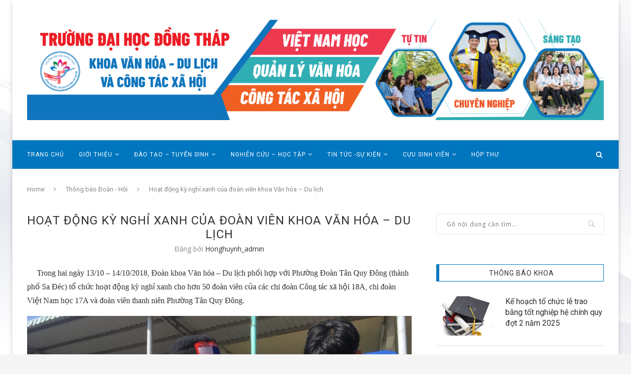

--- FILE ---
content_type: text/html; charset=UTF-8
request_url: https://vhdl.dthu.edu.vn/?p=1072
body_size: 16170
content:
<!DOCTYPE html>
<html lang="vi">
<head>
	<meta charset="UTF-8">
	<meta http-equiv="X-UA-Compatible" content="IE=edge">
	<meta name="viewport" content="width=device-width, initial-scale=1">
	<link rel="profile" href="http://gmpg.org/xfn/11" />
			<link rel="shortcut icon" href="http://vhdl.dthu.edu.vn/wp-content/uploads/2021/03/website-2.jpg" type="image/x-icon" />
		<link rel="apple-touch-icon" sizes="180x180" href="http://vhdl.dthu.edu.vn/wp-content/uploads/2021/03/website-2.jpg">
		<link rel="alternate" type="application/rss+xml" title="Khoa Văn hóa &#8211; Du lịch và Công tác Xã hội  | Đại học Đồng Tháp RSS Feed" href="https://vhdl.dthu.edu.vn/?feed=rss2" />
	<link rel="alternate" type="application/atom+xml" title="Khoa Văn hóa &#8211; Du lịch và Công tác Xã hội  | Đại học Đồng Tháp Atom Feed" href="https://vhdl.dthu.edu.vn/?feed=atom" />
	<link rel="pingback" href="https://vhdl.dthu.edu.vn/xmlrpc.php" />
	<!--[if lt IE 9]>
	<script src="https://vhdl.dthu.edu.vn/wp-content/themes/soledad/js/html5.js"></script>
	<![endif]-->
	<title>Hoạt động kỳ nghỉ xanh của đoàn viên khoa Văn hóa &#8211; Du lịch &#8211; Khoa Văn hóa &#8211; Du lịch và Công tác Xã hội  | Đại học Đồng Tháp</title>
<link rel='dns-prefetch' href='//fonts.googleapis.com' />
<link rel='dns-prefetch' href='//s.w.org' />
<link rel="alternate" type="application/rss+xml" title="Dòng thông tin Khoa Văn hóa - Du lịch và Công tác Xã hội  | Đại học Đồng Tháp &raquo;" href="https://vhdl.dthu.edu.vn/?feed=rss2" />
		<script type="text/javascript">
			window._wpemojiSettings = {"baseUrl":"https:\/\/s.w.org\/images\/core\/emoji\/11\/72x72\/","ext":".png","svgUrl":"https:\/\/s.w.org\/images\/core\/emoji\/11\/svg\/","svgExt":".svg","source":{"concatemoji":"https:\/\/vhdl.dthu.edu.vn\/wp-includes\/js\/wp-emoji-release.min.js?ver=4.9.28"}};
			!function(e,a,t){var n,r,o,i=a.createElement("canvas"),p=i.getContext&&i.getContext("2d");function s(e,t){var a=String.fromCharCode;p.clearRect(0,0,i.width,i.height),p.fillText(a.apply(this,e),0,0);e=i.toDataURL();return p.clearRect(0,0,i.width,i.height),p.fillText(a.apply(this,t),0,0),e===i.toDataURL()}function c(e){var t=a.createElement("script");t.src=e,t.defer=t.type="text/javascript",a.getElementsByTagName("head")[0].appendChild(t)}for(o=Array("flag","emoji"),t.supports={everything:!0,everythingExceptFlag:!0},r=0;r<o.length;r++)t.supports[o[r]]=function(e){if(!p||!p.fillText)return!1;switch(p.textBaseline="top",p.font="600 32px Arial",e){case"flag":return s([55356,56826,55356,56819],[55356,56826,8203,55356,56819])?!1:!s([55356,57332,56128,56423,56128,56418,56128,56421,56128,56430,56128,56423,56128,56447],[55356,57332,8203,56128,56423,8203,56128,56418,8203,56128,56421,8203,56128,56430,8203,56128,56423,8203,56128,56447]);case"emoji":return!s([55358,56760,9792,65039],[55358,56760,8203,9792,65039])}return!1}(o[r]),t.supports.everything=t.supports.everything&&t.supports[o[r]],"flag"!==o[r]&&(t.supports.everythingExceptFlag=t.supports.everythingExceptFlag&&t.supports[o[r]]);t.supports.everythingExceptFlag=t.supports.everythingExceptFlag&&!t.supports.flag,t.DOMReady=!1,t.readyCallback=function(){t.DOMReady=!0},t.supports.everything||(n=function(){t.readyCallback()},a.addEventListener?(a.addEventListener("DOMContentLoaded",n,!1),e.addEventListener("load",n,!1)):(e.attachEvent("onload",n),a.attachEvent("onreadystatechange",function(){"complete"===a.readyState&&t.readyCallback()})),(n=t.source||{}).concatemoji?c(n.concatemoji):n.wpemoji&&n.twemoji&&(c(n.twemoji),c(n.wpemoji)))}(window,document,window._wpemojiSettings);
		</script>
		<style type="text/css">
img.wp-smiley,
img.emoji {
	display: inline !important;
	border: none !important;
	box-shadow: none !important;
	height: 1em !important;
	width: 1em !important;
	margin: 0 .07em !important;
	vertical-align: -0.1em !important;
	background: none !important;
	padding: 0 !important;
}
</style>
<link rel='stylesheet' id='contact-form-7-css'  href='https://vhdl.dthu.edu.vn/wp-content/plugins/contact-form-7/includes/css/styles.css?ver=5.0.2' type='text/css' media='all' />
<link rel='stylesheet' id='rs-plugin-settings-css'  href='https://vhdl.dthu.edu.vn/wp-content/plugins/revslider/public/assets/css/settings.css?ver=5.4.6' type='text/css' media='all' />
<style id='rs-plugin-settings-inline-css' type='text/css'>
#rs-demo-id {}
</style>
<link rel='stylesheet' id='wpos-slick-style-css'  href='https://vhdl.dthu.edu.vn/wp-content/plugins/wp-responsive-recent-post-slider/assets/css/slick.css?ver=1.4.4' type='text/css' media='all' />
<link rel='stylesheet' id='wppsac-public-style-css'  href='https://vhdl.dthu.edu.vn/wp-content/plugins/wp-responsive-recent-post-slider/assets/css/recent-post-style.css?ver=1.4.4' type='text/css' media='all' />
<link rel='stylesheet' id='wpstatistics-css-css'  href='https://vhdl.dthu.edu.vn/wp-content/plugins/wp-statistics/assets/css/frontend.css?ver=12.3.6.4' type='text/css' media='all' />
<link rel='stylesheet' id='penci-fonts-css'  href='//fonts.googleapis.com/css?family=Raleway%3A300%2C300italic%2C400%2C400italic%2C500%2C500italic%2C700%2C700italic%2C800%2C800italic%7CPT+Serif%3A300%2C300italic%2C400%2C400italic%2C500%2C500italic%2C700%2C700italic%2C800%2C800italic%7CPlayfair+Display+SC%3A300%2C300italic%2C400%2C400italic%2C500%2C500italic%2C700%2C700italic%2C800%2C800italic%7CMontserrat%3A300%2C300italic%2C400%2C400italic%2C500%2C500italic%2C700%2C700italic%2C800%2C800italic%7CRoboto%3A300%2C300italic%2C400%2C400italic%2C500%2C500italic%2C700%2C700italic%2C800%2C800italic%7COpen+Sans%3A300%2C300italic%2C400%2C400italic%2C500%2C500italic%2C700%2C700italic%2C800%2C800italic%26subset%3Dcyrillic%2Ccyrillic-ext%2Cgreek%2Cgreek-ext%2Clatin-ext&#038;ver=1.0' type='text/css' media='all' />
<link rel='stylesheet' id='penci_style-css'  href='https://vhdl.dthu.edu.vn/wp-content/themes/soledad/style.css?ver=5.0' type='text/css' media='all' />
<script type='text/javascript' src='https://vhdl.dthu.edu.vn/wp-includes/js/jquery/jquery.js?ver=1.12.4'></script>
<script type='text/javascript' src='https://vhdl.dthu.edu.vn/wp-includes/js/jquery/jquery-migrate.min.js?ver=1.4.1'></script>
<script type='text/javascript' src='https://vhdl.dthu.edu.vn/wp-content/plugins/revslider/public/assets/js/jquery.themepunch.tools.min.js?ver=5.4.6'></script>
<script type='text/javascript' src='https://vhdl.dthu.edu.vn/wp-content/plugins/revslider/public/assets/js/jquery.themepunch.revolution.min.js?ver=5.4.6'></script>
<link rel='https://api.w.org/' href='https://vhdl.dthu.edu.vn/index.php?rest_route=/' />
<link rel="EditURI" type="application/rsd+xml" title="RSD" href="https://vhdl.dthu.edu.vn/xmlrpc.php?rsd" />
<link rel="wlwmanifest" type="application/wlwmanifest+xml" href="https://vhdl.dthu.edu.vn/wp-includes/wlwmanifest.xml" /> 
<link rel='prev' title='Thông báo 432/TB-ĐHĐT về việc thay đổi ngày họp sinh viên ngoại trú' href='https://vhdl.dthu.edu.vn/?p=1063' />
<link rel='next' title='GIỚI THIỆU VỀ NGÀNH HỌC TÔI YÊU' href='https://vhdl.dthu.edu.vn/?p=1118' />
<meta name="generator" content="WordPress 4.9.28" />
<link rel="canonical" href="https://vhdl.dthu.edu.vn/?p=1072" />
<link rel='shortlink' href='https://vhdl.dthu.edu.vn/?p=1072' />
<link rel="alternate" type="application/json+oembed" href="https://vhdl.dthu.edu.vn/index.php?rest_route=%2Foembed%2F1.0%2Fembed&#038;url=https%3A%2F%2Fvhdl.dthu.edu.vn%2F%3Fp%3D1072" />
<link rel="alternate" type="text/xml+oembed" href="https://vhdl.dthu.edu.vn/index.php?rest_route=%2Foembed%2F1.0%2Fembed&#038;url=https%3A%2F%2Fvhdl.dthu.edu.vn%2F%3Fp%3D1072&#038;format=xml" />

<link rel='stylesheet' id='337-css'  href='http://vhdl.dthu.edu.vn/wp-content/uploads/custom-css-js/337.css?v=5963' type='text/css' media='all' />
    <style type="text/css">
				h1, h2, h3, h4, h5, h6, h2.penci-heading-video, #navigation .menu li a, .penci-photo-2-effect figcaption h2, .headline-title, a.penci-topbar-post-title, #sidebar-nav .menu li a, .penci-slider .pencislider-container .pencislider-content .pencislider-title, .penci-slider
		.pencislider-container .pencislider-content .pencislider-button,
		.author-quote span, .penci-more-link a.more-link, .penci-post-share-box .dt-share, .post-share a .dt-share, .author-content h5, .post-pagination h5, .post-box-title, .penci-countdown .countdown-amount, .penci-countdown .countdown-period, .penci-pagination a, .penci-pagination .disable-url, ul.footer-socials li a span,
		.widget input[type="submit"], .widget button[type="submit"], .penci-sidebar-content .widget-title, #respond h3.comment-reply-title span, .widget-social.show-text a span, .footer-widget-wrapper .widget .widget-title,
		.container.penci-breadcrumb span, .container.penci-breadcrumb span a, .error-404 .go-back-home a, .post-entry .penci-portfolio-filter ul li a, .penci-portfolio-filter ul li a, .portfolio-overlay-content .portfolio-short .portfolio-title a, .home-featured-cat-content .magcat-detail h3 a, .post-entry blockquote cite,
		.post-entry blockquote .author, .tags-share-box.hide-tags.page-share .share-title, .widget ul.side-newsfeed li .side-item .side-item-text h4 a, .thecomment .comment-text span.author, .thecomment .comment-text span.author a, .post-comments span.reply a, #respond h3, #respond label, .wpcf7 label, #respond #submit, .wpcf7 input[type="submit"], .widget_wysija input[type="submit"], .archive-box span,
		.archive-box h1, .gallery .gallery-caption, .contact-form input[type=submit], ul.penci-topbar-menu > li a, div.penci-topbar-menu > ul > li a, .featured-style-29 .penci-featured-slider-button a, .pencislider-container .pencislider-content .pencislider-title, .pencislider-container
		.pencislider-content .pencislider-button, ul.homepage-featured-boxes .penci-fea-in.boxes-style-3 h4 span span, .pencislider-container .pencislider-content .pencislider-button, .woocommerce div.product .woocommerce-tabs .panel #respond .comment-reply-title, .penci-recipe-index-wrap .penci-index-more-link a { font-family: 'Roboto', sans-serif; font-weight: normal; }
		.featured-style-29 .penci-featured-slider-button a, #bbpress-forums #bbp-search-form .button{ font-weight: bold; }
						body, textarea, #respond textarea, .widget input[type="text"], .widget input[type="email"], .widget input[type="date"], .widget input[type="number"], .wpcf7 textarea, .mc4wp-form input, #respond input, .wpcf7 input, #searchform input.search-input, ul.homepage-featured-boxes .penci-fea-in
		h4, .widget.widget_categories ul li span.category-item-count, .about-widget .about-me-heading, .widget ul.side-newsfeed li .side-item .side-item-text .side-item-meta { font-family: 'Open Sans', sans-serif; }
		p { line-height: 1.8; }
																						body.penci-body-boxed { background-color:#f5f5f5; }
						body.penci-body-boxed { background-image: url(https://vhdl.dthu.edu.vn/wp-content/uploads/2018/11/abstract-white-background-4.jpg); }
								body.penci-body-boxed { background-attachment:fixed; }
						body.penci-body-boxed { background-size:cover; }
																		
																																														#navigation, .show-search { background: #0076bf; }
												#navigation .menu li a { color:  #ffffff; }
						#navigation .menu li a:hover, #navigation .menu li.current-menu-item > a, #navigation .menu > li.current_page_item > a, #navigation .menu li:hover > a, #navigation .menu > li.current-menu-ancestor > a, #navigation .menu > li.current-menu-item > a { color:  #eeee22; }
		#navigation ul.menu > li > a:before, #navigation .menu > ul > li > a:before { background: #eeee22; }
																																												#navigation .menu .sub-menu li a { color:  #313131; }
						#navigation .menu .sub-menu li a:hover, #navigation .menu .sub-menu li.current-menu-item > a, #navigation .sub-menu li:hover > a { color:  #6eb48c; }
		#navigation ul.menu ul a:before, #navigation .menu ul ul a:before { background-color: #6eb48c;   -webkit-box-shadow: 5px -2px 0 #6eb48c;  -moz-box-shadow: 5px -2px 0 #6eb48c;  -ms-box-shadow: 5px -2px 0 #6eb48c;  box-shadow: 5px -2px 0 #6eb48c; }
								#top-search > a, #navigation .button-menu-mobile { color: #ffffff; }
		.show-search #searchform input.search-input::-webkit-input-placeholder{ color: #ffffff; }
		.show-search #searchform input.search-input:-moz-placeholder { color: #ffffff; opacity: 1;}
		.show-search #searchform input.search-input::-moz-placeholder {color: #ffffff; opacity: 1; }
		.show-search #searchform input.search-input:-ms-input-placeholder { color: #ffffff; }
		.show-search #searchform input.search-input{ color: #ffffff; }
						.show-search a.close-search { color: #ffffff; }
																		.penci-header-signup-form { padding-top: px; }
		.penci-header-signup-form { padding-bottom: px; }
																																												.penci-slide-overlay .overlay-link { opacity: ; }
		.penci-item-mag:hover .penci-slide-overlay .overlay-link { opacity: ; }
		.penci-featured-content .featured-slider-overlay { opacity: ; }
																.featured-style-29 .featured-slider-overlay { opacity: ; }
																																						.penci-grid li .item h2 a, .penci-masonry .item-masonry h2 a, .grid-mixed .mixed-detail h2 a, .overlay-header-box .overlay-title a { text-transform: none; }
																						.penci-grid li.typography-style .overlay-typography { opacity: ; }
		.penci-grid li.typography-style:hover .overlay-typography { opacity: ; }
																																						.penci-sidebar-content .penci-border-arrow .inner-arrow, .penci-sidebar-content.style-4 .penci-border-arrow .inner-arrow:before, .penci-sidebar-content.style-4 .penci-border-arrow .inner-arrow:after, .penci-sidebar-content.style-5 .penci-border-arrow, .penci-sidebar-content.style-7
		.penci-border-arrow, .penci-sidebar-content.style-9 .penci-border-arrow { border-color: #0076bf; }
		.penci-sidebar-content .penci-border-arrow:before { border-top-color: #0076bf; }
																				#widget-area { padding: px 0; }
						ul.footer-socials li a span { text-transform: none; letter-spacing: 0; }
																																				.footer-widget-wrapper, .footer-widget-wrapper .widget.widget_categories ul li, .footer-widget-wrapper .widget.widget_archive ul li,  .footer-widget-wrapper .widget input[type="text"], .footer-widget-wrapper .widget input[type="email"], .footer-widget-wrapper .widget input[type="date"], .footer-widget-wrapper .widget input[type="number"], .footer-widget-wrapper .widget input[type="search"] { color: #2f2d33; }
																																																																																								ul.homepage-featured-boxes .penci-fea-in h4 span span { color: #313131; }
																				.penci-border-arrow.penci-homepage-title .inner-arrow, .penci-homepage-title.style-4 .inner-arrow:before, .penci-homepage-title.style-4 .inner-arrow:after, .penci-homepage-title.style-7, .penci-homepage-title.style-9 { border-color: #147abc; }
		.penci-border-arrow.penci-homepage-title:before { border-top-color: #147abc; }
		.penci-homepage-title.style-5, .penci-homepage-title.style-7{ border-color: #147abc; }
																								.home-featured-cat-content .mag-photo .mag-overlay-photo { opacity: ; }
		.home-featured-cat-content .mag-photo:hover .mag-overlay-photo { opacity: ; }
																										.inner-item-portfolio:hover .penci-portfolio-thumbnail a:after { opacity: ; }
										    </style>
    <meta name="generator" content="Powered by WPBakery Page Builder - drag and drop page builder for WordPress."/>
<!--[if lte IE 9]><link rel="stylesheet" type="text/css" href="https://vhdl.dthu.edu.vn/wp-content/plugins/js_composer/assets/css/vc_lte_ie9.min.css" media="screen"><![endif]--><meta name="generator" content="Powered by Slider Revolution 5.4.6 - responsive, Mobile-Friendly Slider Plugin for WordPress with comfortable drag and drop interface." />
<script type="text/javascript">function setREVStartSize(e){
				try{ var i=jQuery(window).width(),t=9999,r=0,n=0,l=0,f=0,s=0,h=0;					
					if(e.responsiveLevels&&(jQuery.each(e.responsiveLevels,function(e,f){f>i&&(t=r=f,l=e),i>f&&f>r&&(r=f,n=e)}),t>r&&(l=n)),f=e.gridheight[l]||e.gridheight[0]||e.gridheight,s=e.gridwidth[l]||e.gridwidth[0]||e.gridwidth,h=i/s,h=h>1?1:h,f=Math.round(h*f),"fullscreen"==e.sliderLayout){var u=(e.c.width(),jQuery(window).height());if(void 0!=e.fullScreenOffsetContainer){var c=e.fullScreenOffsetContainer.split(",");if (c) jQuery.each(c,function(e,i){u=jQuery(i).length>0?u-jQuery(i).outerHeight(!0):u}),e.fullScreenOffset.split("%").length>1&&void 0!=e.fullScreenOffset&&e.fullScreenOffset.length>0?u-=jQuery(window).height()*parseInt(e.fullScreenOffset,0)/100:void 0!=e.fullScreenOffset&&e.fullScreenOffset.length>0&&(u-=parseInt(e.fullScreenOffset,0))}f=u}else void 0!=e.minHeight&&f<e.minHeight&&(f=e.minHeight);e.c.closest(".rev_slider_wrapper").css({height:f})					
				}catch(d){console.log("Failure at Presize of Slider:"+d)}
			};</script>
<noscript><style type="text/css"> .wpb_animate_when_almost_visible { opacity: 1; }</style></noscript></head>

<body class="post-template-default single single-post postid-1072 single-format-standard penci-body-boxed wpb-js-composer js-comp-ver-5.3 vc_responsive">
<a id="close-sidebar-nav" class="header-3"><i class="fa fa-close"></i></a>

<nav id="sidebar-nav" class="header-3">

			<div id="sidebar-nav-logo">
							<a href="https://vhdl.dthu.edu.vn/"><img class="penci-lazy" src="https://vhdl.dthu.edu.vn/wp-content/themes/soledad/images/penci-holder.png" data-src="http://vhdl.dthu.edu.vn/wp-content/uploads/2023/07/974cd0c18ca45ffa06b5.jpg" alt="Khoa Văn hóa &#8211; Du lịch và Công tác Xã hội  | Đại học Đồng Tháp" /></a>
					</div>
	
	
	<ul id="menu-chinh-quy" class="menu"><li id="menu-item-853" class="menu-item menu-item-type-post_type menu-item-object-page menu-item-home menu-item-853"><a href="https://vhdl.dthu.edu.vn/">Trang chủ</a></li>
<li id="menu-item-168" class="menu-item menu-item-type-taxonomy menu-item-object-category menu-item-has-children menu-item-168"><a href="https://vhdl.dthu.edu.vn/?cat=2">Giới thiệu</a>
<ul class="sub-menu">
	<li id="menu-item-169" class="menu-item menu-item-type-post_type menu-item-object-post menu-item-169"><a href="https://vhdl.dthu.edu.vn/?p=10">Sứ mệnh – tầm nhìn</a></li>
	<li id="menu-item-170" class="menu-item menu-item-type-post_type menu-item-object-post menu-item-170"><a href="https://vhdl.dthu.edu.vn/?p=13">Giới thiệu chung</a></li>
	<li id="menu-item-171" class="menu-item menu-item-type-post_type menu-item-object-post menu-item-171"><a href="https://vhdl.dthu.edu.vn/?p=17">Chi bộ</a></li>
	<li id="menu-item-172" class="menu-item menu-item-type-custom menu-item-object-custom menu-item-has-children menu-item-172"><a href="#">Nhân sự</a>
	<ul class="sub-menu">
		<li id="menu-item-173" class="menu-item menu-item-type-post_type menu-item-object-post menu-item-173"><a href="https://vhdl.dthu.edu.vn/?p=22">Hội đồng khoa</a></li>
		<li id="menu-item-249" class="menu-item menu-item-type-post_type menu-item-object-post menu-item-249"><a href="https://vhdl.dthu.edu.vn/?p=24">NHÂN SỰ CƠ HỮU</a></li>
		<li id="menu-item-175" class="menu-item menu-item-type-post_type menu-item-object-post menu-item-175"><a href="https://vhdl.dthu.edu.vn/?p=85">Giảng viên thỉnh giảng</a></li>
	</ul>
</li>
	<li id="menu-item-404" class="menu-item menu-item-type-post_type menu-item-object-post menu-item-404"><a href="https://vhdl.dthu.edu.vn/?p=390">Bộ môn</a></li>
	<li id="menu-item-181" class="menu-item menu-item-type-taxonomy menu-item-object-category menu-item-has-children menu-item-181"><a href="https://vhdl.dthu.edu.vn/?cat=11">Đoàn thể</a>
	<ul class="sub-menu">
		<li id="menu-item-183" class="menu-item menu-item-type-post_type menu-item-object-post menu-item-183"><a href="https://vhdl.dthu.edu.vn/?p=89">Tổ Công Đoàn</a></li>
		<li id="menu-item-182" class="menu-item menu-item-type-post_type menu-item-object-post menu-item-182"><a href="https://vhdl.dthu.edu.vn/?p=91">Liên chi Đoàn và Hội sinh viên</a></li>
	</ul>
</li>
	<li id="menu-item-184" class="menu-item menu-item-type-post_type menu-item-object-post menu-item-184"><a href="https://vhdl.dthu.edu.vn/?p=93">Sơ đồ tổ chức</a></li>
</ul>
</li>
<li id="menu-item-185" class="menu-item menu-item-type-taxonomy menu-item-object-category menu-item-has-children menu-item-185"><a href="https://vhdl.dthu.edu.vn/?cat=15">Đào tạo &#8211; Tuyển sinh</a>
<ul class="sub-menu">
	<li id="menu-item-347" class="menu-item menu-item-type-post_type menu-item-object-post menu-item-347"><a href="https://vhdl.dthu.edu.vn/?p=293">Chuẩn đầu ra</a></li>
	<li id="menu-item-187" class="menu-item menu-item-type-taxonomy menu-item-object-category menu-item-has-children menu-item-187"><a href="https://vhdl.dthu.edu.vn/?cat=17">Chương trình đào tạo</a>
	<ul class="sub-menu">
		<li id="menu-item-289" class="menu-item menu-item-type-taxonomy menu-item-object-category menu-item-289"><a href="https://vhdl.dthu.edu.vn/?cat=36">Hệ chính quy</a></li>
		<li id="menu-item-287" class="menu-item menu-item-type-taxonomy menu-item-object-category menu-item-287"><a href="https://vhdl.dthu.edu.vn/?cat=37">Hệ không chính quy</a></li>
	</ul>
</li>
	<li id="menu-item-1396" class="menu-item menu-item-type-taxonomy menu-item-object-category menu-item-1396"><a href="https://vhdl.dthu.edu.vn/?cat=18">Kế hoạch hoạt động</a></li>
	<li id="menu-item-189" class="menu-item menu-item-type-taxonomy menu-item-object-category menu-item-189"><a href="https://vhdl.dthu.edu.vn/?cat=38">Khóa đào tạo ngắn hạn</a></li>
</ul>
</li>
<li id="menu-item-190" class="menu-item menu-item-type-taxonomy menu-item-object-category menu-item-has-children menu-item-190"><a href="https://vhdl.dthu.edu.vn/?cat=19">Nghiên cứu &#8211; Học tập</a>
<ul class="sub-menu">
	<li id="menu-item-194" class="menu-item menu-item-type-taxonomy menu-item-object-category menu-item-has-children menu-item-194"><a href="https://vhdl.dthu.edu.vn/?cat=20">Nghiên cứu Khoa học</a>
	<ul class="sub-menu">
		<li id="menu-item-195" class="menu-item menu-item-type-taxonomy menu-item-object-category menu-item-195"><a href="https://vhdl.dthu.edu.vn/?cat=21">Giảng viên</a></li>
		<li id="menu-item-196" class="menu-item menu-item-type-taxonomy menu-item-object-category menu-item-has-children menu-item-196"><a href="https://vhdl.dthu.edu.vn/?cat=22">Sinh viên</a>
		<ul class="sub-menu">
			<li id="menu-item-1764" class="menu-item menu-item-type-taxonomy menu-item-object-category menu-item-1764"><a href="https://vhdl.dthu.edu.vn/?cat=47">KỶ YẾU HỘI NGHỊ SV-NCKH</a></li>
		</ul>
</li>
	</ul>
</li>
	<li id="menu-item-191" class="menu-item menu-item-type-taxonomy menu-item-object-category menu-item-has-children menu-item-191"><a href="https://vhdl.dthu.edu.vn/?cat=23">Học tập</a>
	<ul class="sub-menu">
		<li id="menu-item-192" class="menu-item menu-item-type-taxonomy menu-item-object-category menu-item-192"><a href="https://vhdl.dthu.edu.vn/?cat=24">Đề cương &#8211; Giáo trình</a></li>
		<li id="menu-item-193" class="menu-item menu-item-type-taxonomy menu-item-object-category menu-item-193"><a href="https://vhdl.dthu.edu.vn/?cat=25">Tài liệu học tập &#8211; nghiên cứu</a></li>
	</ul>
</li>
</ul>
</li>
<li id="menu-item-417" class="menu-item menu-item-type-custom menu-item-object-custom menu-item-has-children menu-item-417"><a href="#">Tin tức -Sự kiện</a>
<ul class="sub-menu">
	<li id="menu-item-199" class="menu-item menu-item-type-taxonomy menu-item-object-category current-post-ancestor current-menu-parent current-post-parent menu-item-199"><a href="https://vhdl.dthu.edu.vn/?cat=27">Tin hoạt động Khoa</a></li>
	<li id="menu-item-198" class="menu-item menu-item-type-taxonomy menu-item-object-category menu-item-198"><a href="https://vhdl.dthu.edu.vn/?cat=28">Sự kiện sắp diễn ra</a></li>
	<li id="menu-item-1141" class="menu-item menu-item-type-taxonomy menu-item-object-category menu-item-1141"><a href="https://vhdl.dthu.edu.vn/?cat=46">Video về Khoa</a></li>
</ul>
</li>
<li id="menu-item-421" class="menu-item menu-item-type-custom menu-item-object-custom menu-item-has-children menu-item-421"><a href="#">CỰU SINH VIÊN</a>
<ul class="sub-menu">
	<li id="menu-item-484" class="menu-item menu-item-type-post_type menu-item-object-post menu-item-484"><a href="https://vhdl.dthu.edu.vn/?p=461">Hội cựu sinh viên</a></li>
	<li id="menu-item-423" class="menu-item menu-item-type-custom menu-item-object-custom menu-item-423"><a href="https://docs.google.com/forms/d/e/1FAIpQLSfjL4LmiYvTE5mdoEiZgPjavF2emuwGs3OuTUhZua05As6dzQ/viewform">Kết nối cựu sinh viên</a></li>
	<li id="menu-item-437" class="menu-item menu-item-type-post_type menu-item-object-post menu-item-437"><a href="https://vhdl.dthu.edu.vn/?p=433">Cựu sinh viên tiêu biểu</a></li>
</ul>
</li>
<li id="menu-item-602" class="menu-item menu-item-type-post_type menu-item-object-page menu-item-602"><a href="https://vhdl.dthu.edu.vn/?page_id=201">Hộp thư</a></li>
</ul></nav>

<!-- .wrapper-boxed -->
<div class="wrapper-boxed header-style-header-3 enable-boxed">

<!-- Top Instagram -->

<!-- Top Bar -->


<header id="header" class="header-header-3 has-bottom-line"><!-- #header -->
		<div class="inner-header">
		<div class="container align-left-logo">

			<div id="logo">
															<h2>
							<a href="https://vhdl.dthu.edu.vn/"><img src="http://vhdl.dthu.edu.vn/wp-content/uploads/2021/03/website-2.jpg" alt="Khoa Văn hóa &#8211; Du lịch và Công tác Xã hội  | Đại học Đồng Tháp" /></a>
						</h2>
												</div>

			
			
					</div>
	</div>
	
			<!-- Navigation -->
		<nav id="navigation" class="header-layout-bottom menu-style-1 header-3">
			<div class="container">
				<div class="button-menu-mobile header-3"><i class="fa fa-bars"></i></div>
								<ul id="menu-chinh-quy-1" class="menu"><li class="menu-item menu-item-type-post_type menu-item-object-page menu-item-home menu-item-853"><a href="https://vhdl.dthu.edu.vn/">Trang chủ</a></li>
<li class="menu-item menu-item-type-taxonomy menu-item-object-category menu-item-has-children menu-item-168"><a href="https://vhdl.dthu.edu.vn/?cat=2">Giới thiệu</a>
<ul class="sub-menu">
	<li class="menu-item menu-item-type-post_type menu-item-object-post menu-item-169"><a href="https://vhdl.dthu.edu.vn/?p=10">Sứ mệnh – tầm nhìn</a></li>
	<li class="menu-item menu-item-type-post_type menu-item-object-post menu-item-170"><a href="https://vhdl.dthu.edu.vn/?p=13">Giới thiệu chung</a></li>
	<li class="menu-item menu-item-type-post_type menu-item-object-post menu-item-171"><a href="https://vhdl.dthu.edu.vn/?p=17">Chi bộ</a></li>
	<li class="menu-item menu-item-type-custom menu-item-object-custom menu-item-has-children menu-item-172"><a href="#">Nhân sự</a>
	<ul class="sub-menu">
		<li class="menu-item menu-item-type-post_type menu-item-object-post menu-item-173"><a href="https://vhdl.dthu.edu.vn/?p=22">Hội đồng khoa</a></li>
		<li class="menu-item menu-item-type-post_type menu-item-object-post menu-item-249"><a href="https://vhdl.dthu.edu.vn/?p=24">NHÂN SỰ CƠ HỮU</a></li>
		<li class="menu-item menu-item-type-post_type menu-item-object-post menu-item-175"><a href="https://vhdl.dthu.edu.vn/?p=85">Giảng viên thỉnh giảng</a></li>
	</ul>
</li>
	<li class="menu-item menu-item-type-post_type menu-item-object-post menu-item-404"><a href="https://vhdl.dthu.edu.vn/?p=390">Bộ môn</a></li>
	<li class="menu-item menu-item-type-taxonomy menu-item-object-category menu-item-has-children menu-item-181"><a href="https://vhdl.dthu.edu.vn/?cat=11">Đoàn thể</a>
	<ul class="sub-menu">
		<li class="menu-item menu-item-type-post_type menu-item-object-post menu-item-183"><a href="https://vhdl.dthu.edu.vn/?p=89">Tổ Công Đoàn</a></li>
		<li class="menu-item menu-item-type-post_type menu-item-object-post menu-item-182"><a href="https://vhdl.dthu.edu.vn/?p=91">Liên chi Đoàn và Hội sinh viên</a></li>
	</ul>
</li>
	<li class="menu-item menu-item-type-post_type menu-item-object-post menu-item-184"><a href="https://vhdl.dthu.edu.vn/?p=93">Sơ đồ tổ chức</a></li>
</ul>
</li>
<li class="menu-item menu-item-type-taxonomy menu-item-object-category menu-item-has-children menu-item-185"><a href="https://vhdl.dthu.edu.vn/?cat=15">Đào tạo &#8211; Tuyển sinh</a>
<ul class="sub-menu">
	<li class="menu-item menu-item-type-post_type menu-item-object-post menu-item-347"><a href="https://vhdl.dthu.edu.vn/?p=293">Chuẩn đầu ra</a></li>
	<li class="menu-item menu-item-type-taxonomy menu-item-object-category menu-item-has-children menu-item-187"><a href="https://vhdl.dthu.edu.vn/?cat=17">Chương trình đào tạo</a>
	<ul class="sub-menu">
		<li class="menu-item menu-item-type-taxonomy menu-item-object-category menu-item-289"><a href="https://vhdl.dthu.edu.vn/?cat=36">Hệ chính quy</a></li>
		<li class="menu-item menu-item-type-taxonomy menu-item-object-category menu-item-287"><a href="https://vhdl.dthu.edu.vn/?cat=37">Hệ không chính quy</a></li>
	</ul>
</li>
	<li class="menu-item menu-item-type-taxonomy menu-item-object-category menu-item-1396"><a href="https://vhdl.dthu.edu.vn/?cat=18">Kế hoạch hoạt động</a></li>
	<li class="menu-item menu-item-type-taxonomy menu-item-object-category menu-item-189"><a href="https://vhdl.dthu.edu.vn/?cat=38">Khóa đào tạo ngắn hạn</a></li>
</ul>
</li>
<li class="menu-item menu-item-type-taxonomy menu-item-object-category menu-item-has-children menu-item-190"><a href="https://vhdl.dthu.edu.vn/?cat=19">Nghiên cứu &#8211; Học tập</a>
<ul class="sub-menu">
	<li class="menu-item menu-item-type-taxonomy menu-item-object-category menu-item-has-children menu-item-194"><a href="https://vhdl.dthu.edu.vn/?cat=20">Nghiên cứu Khoa học</a>
	<ul class="sub-menu">
		<li class="menu-item menu-item-type-taxonomy menu-item-object-category menu-item-195"><a href="https://vhdl.dthu.edu.vn/?cat=21">Giảng viên</a></li>
		<li class="menu-item menu-item-type-taxonomy menu-item-object-category menu-item-has-children menu-item-196"><a href="https://vhdl.dthu.edu.vn/?cat=22">Sinh viên</a>
		<ul class="sub-menu">
			<li class="menu-item menu-item-type-taxonomy menu-item-object-category menu-item-1764"><a href="https://vhdl.dthu.edu.vn/?cat=47">KỶ YẾU HỘI NGHỊ SV-NCKH</a></li>
		</ul>
</li>
	</ul>
</li>
	<li class="menu-item menu-item-type-taxonomy menu-item-object-category menu-item-has-children menu-item-191"><a href="https://vhdl.dthu.edu.vn/?cat=23">Học tập</a>
	<ul class="sub-menu">
		<li class="menu-item menu-item-type-taxonomy menu-item-object-category menu-item-192"><a href="https://vhdl.dthu.edu.vn/?cat=24">Đề cương &#8211; Giáo trình</a></li>
		<li class="menu-item menu-item-type-taxonomy menu-item-object-category menu-item-193"><a href="https://vhdl.dthu.edu.vn/?cat=25">Tài liệu học tập &#8211; nghiên cứu</a></li>
	</ul>
</li>
</ul>
</li>
<li class="menu-item menu-item-type-custom menu-item-object-custom menu-item-has-children menu-item-417"><a href="#">Tin tức -Sự kiện</a>
<ul class="sub-menu">
	<li class="menu-item menu-item-type-taxonomy menu-item-object-category current-post-ancestor current-menu-parent current-post-parent menu-item-199"><a href="https://vhdl.dthu.edu.vn/?cat=27">Tin hoạt động Khoa</a></li>
	<li class="menu-item menu-item-type-taxonomy menu-item-object-category menu-item-198"><a href="https://vhdl.dthu.edu.vn/?cat=28">Sự kiện sắp diễn ra</a></li>
	<li class="menu-item menu-item-type-taxonomy menu-item-object-category menu-item-1141"><a href="https://vhdl.dthu.edu.vn/?cat=46">Video về Khoa</a></li>
</ul>
</li>
<li class="menu-item menu-item-type-custom menu-item-object-custom menu-item-has-children menu-item-421"><a href="#">CỰU SINH VIÊN</a>
<ul class="sub-menu">
	<li class="menu-item menu-item-type-post_type menu-item-object-post menu-item-484"><a href="https://vhdl.dthu.edu.vn/?p=461">Hội cựu sinh viên</a></li>
	<li class="menu-item menu-item-type-custom menu-item-object-custom menu-item-423"><a href="https://docs.google.com/forms/d/e/1FAIpQLSfjL4LmiYvTE5mdoEiZgPjavF2emuwGs3OuTUhZua05As6dzQ/viewform">Kết nối cựu sinh viên</a></li>
	<li class="menu-item menu-item-type-post_type menu-item-object-post menu-item-437"><a href="https://vhdl.dthu.edu.vn/?p=433">Cựu sinh viên tiêu biểu</a></li>
</ul>
</li>
<li class="menu-item menu-item-type-post_type menu-item-object-page menu-item-602"><a href="https://vhdl.dthu.edu.vn/?page_id=201">Hộp thư</a></li>
</ul>
				
				
									<div id="top-search">
						<a class="search-click"><i class="fa fa-search"></i></a>
						<div class="show-search">
							<form role="search" method="get" id="searchform" action="https://vhdl.dthu.edu.vn/">
    <div>
		<input type="text" class="search-input" placeholder="Gõ nội dung cần tìm..." name="s" id="s" />
	 </div>
</form>							<a class="search-click close-search"><i class="fa fa-close"></i></a>
						</div>
					</div>
				
				
				
			</div>
		</nav><!-- End Navigation -->
	</header>
<!-- end #header -->



			<div class="container penci-breadcrumb single-breadcrumb">
			<span><a class="crumb" href="https://vhdl.dthu.edu.vn/">Home</a></span><i class="fa fa-angle-right"></i>
			<span><a class="crumb" href="https://vhdl.dthu.edu.vn/?cat=29">Thông báo Đoàn - Hội</a></span><i class="fa fa-angle-right"></i>			<span>Hoạt động kỳ nghỉ xanh của đoàn viên khoa Văn hóa &#8211; Du lịch</span>
		</div>
	
	
	<div class="container container-single penci_sidebar right-sidebar penci-enable-lightbox">
		<div id="main">
			<div class="theiaStickySidebar">
														<article id="post-1072" class="post-1072 post type-post status-publish format-standard has-post-thumbnail hentry category-thong-bao-doan-hoi category-tin-tuc">

	
	
	<div class="header-standard header-classic single-header">
		
		<h1 class="post-title single-post-title">Hoạt động kỳ nghỉ xanh của đoàn viên khoa Văn hóa &#8211; Du lịch</h1>

					<div class="post-box-meta-single">
									<span class="author-post"><span>Đăng bởi <a class="author-url" href="https://vhdl.dthu.edu.vn/?author=1">honghuynh_admin</a></span></span>
											</div>
			</div>

	
	
	
							
	
	
	
	
	<div class="post-entry blockquote-style-1">
		<div class="inner-post-entry">
			<p><span style="font-family: 'times new roman', times, serif; font-size: 12pt;">     Trong hai ngày 13/10 &#8211; 14/10/2018, Đoàn khoa Văn hóa &#8211; Du lịch phối hợp với Phường Đoàn Tân Quy Đông (thành phố Sa Đéc) tổ chức hoạt động kỳ nghỉ xanh cho hơn 50 đoàn viên của các chi đoàn Công tác xã hội 18A, chi đoàn Việt Nam học 17A và đoàn viên thanh niên Phường Tân Quy Đông.</span></p>
<p style="text-align: center;"><img class="size-large wp-image-1073 aligncenter" src="http://vhdl.dthu.edu.vn/wp-content/uploads/2018/10/A1-1-1024x768.jpg" alt="" width="1024" height="768" srcset="https://vhdl.dthu.edu.vn/wp-content/uploads/2018/10/A1-1-1024x768.jpg 1024w, https://vhdl.dthu.edu.vn/wp-content/uploads/2018/10/A1-1-300x225.jpg 300w, https://vhdl.dthu.edu.vn/wp-content/uploads/2018/10/A1-1-768x576.jpg 768w, https://vhdl.dthu.edu.vn/wp-content/uploads/2018/10/A1-1-1170x878.jpg 1170w, https://vhdl.dthu.edu.vn/wp-content/uploads/2018/10/A1-1-585x439.jpg 585w, https://vhdl.dthu.edu.vn/wp-content/uploads/2018/10/A1-1.jpg 1280w" sizes="(max-width: 1024px) 100vw, 1024px" /></p>
<p style="text-align: center;"><span style="font-family: 'times new roman', times, serif; font-size: 12pt;"><em>Đoàn viên thực hiện công trình trang trí khu vui chơi thiếu nhi</em></span></p>
<p><span style="font-family: 'times new roman', times, serif; font-size: 12pt;">Mục đích tổ chức hoạt động kỳ nghỉ xanh của các bạn đoàn viên khoa Văn hóa &#8211; Du lịch nhằm góp phần phát huy vai trò xung kích của tuổi trẻ đối với lợi ích cộng đồng bằng những hoạt động thiết thực. Đồng thời, góp phần nâng cao ý thức của thế hệ trẻ trong việc tham gia xây dựng và bảo vệ cảnh quan môi trường đô thị xanh &#8211; sạch &#8211; đẹp.</span></p>
<p style="text-align: center;"><img class="alignnone size-large wp-image-1074" src="http://vhdl.dthu.edu.vn/wp-content/uploads/2018/10/A2-1-1024x768.jpg" alt="" width="1024" height="768" srcset="https://vhdl.dthu.edu.vn/wp-content/uploads/2018/10/A2-1-1024x768.jpg 1024w, https://vhdl.dthu.edu.vn/wp-content/uploads/2018/10/A2-1-300x225.jpg 300w, https://vhdl.dthu.edu.vn/wp-content/uploads/2018/10/A2-1-768x576.jpg 768w, https://vhdl.dthu.edu.vn/wp-content/uploads/2018/10/A2-1-1170x878.jpg 1170w, https://vhdl.dthu.edu.vn/wp-content/uploads/2018/10/A2-1-585x439.jpg 585w, https://vhdl.dthu.edu.vn/wp-content/uploads/2018/10/A2-1.jpg 1280w" sizes="(max-width: 1024px) 100vw, 1024px" /> <img class="alignnone size-large wp-image-1075" src="http://vhdl.dthu.edu.vn/wp-content/uploads/2018/10/A3-1-1024x768.jpg" alt="" width="1024" height="768" srcset="https://vhdl.dthu.edu.vn/wp-content/uploads/2018/10/A3-1-1024x768.jpg 1024w, https://vhdl.dthu.edu.vn/wp-content/uploads/2018/10/A3-1-300x225.jpg 300w, https://vhdl.dthu.edu.vn/wp-content/uploads/2018/10/A3-1-768x576.jpg 768w, https://vhdl.dthu.edu.vn/wp-content/uploads/2018/10/A3-1-1170x878.jpg 1170w, https://vhdl.dthu.edu.vn/wp-content/uploads/2018/10/A3-1-585x439.jpg 585w, https://vhdl.dthu.edu.vn/wp-content/uploads/2018/10/A3-1.jpg 1280w" sizes="(max-width: 1024px) 100vw, 1024px" /></p>
<p style="text-align: center;"><span style="font-family: 'times new roman', times, serif; font-size: 12pt;"><em>Đoàn viên cùng với người dân địa phương </em></span><span style="font-family: 'times new roman', times, serif; font-size: 12pt;"><em>đang dọn dẹp vệ sinh và trồng hoa ven hai bên đường trong khu dân cư</em></span></p>
<p style="text-align: justify;"><span style="font-family: 'times new roman', times, serif; font-size: 12pt;">    Tham gia hoạt động kỳ nghỉ xanh với tinh thần hăng say và nhiệt huyết, bạn Đinh Vĩnh Kỳ, chi đoàn ĐHCTXH18A chia sẻ: <em>“Em là sinh viên năm nhất của Khoa và đây là hoạt động tình nguyện đầu tiên em tham gia cùng với anh chị khóa trước em. Hoạt động này đem đến cho em và các bạn trong lớp nhiều ý nghĩa thiết thực, giúp chúng em có được môi trường để trải nghiệm và rèn luyện các kỹ năng, đồng thời, tạo điều kiện cho chúng em được đóng góp sức trẻ của mình đối với sự phát triển cộng đồng địa phương”</em>.</span></p>
<p style="text-align: justify;"><span style="font-family: 'times new roman', times, serif; font-size: 12pt;">    Cùng chung niềm phấn khởi đó, bạn Nguyễn Huỳnh Mai, chi đoàn ĐHVNH17A cho biết: <em>“Em và các bạn trong lớp cảm thấy rất vui và rất ý nghĩa khi tham gia những hoạt động vì lợi ích cộng đồng như kỳ nghỉ xanh này. Bởi vì, khi chúng em tham gia vào những hoạt động xã hội, đóng góp vì lợi ích cộng đồng sẽ giúp chúng em có được những trải nghiệm thật ý nghĩa và rèn luyện cho chúng em có được những kỹ năng cần thiết, đồng thời, chúng em được chung tay sẻ chia với anh chị đoàn viên phường Tân Quy Đông trong việc giữ gìn cảnh quan môi trường xanh &#8211; sạch &#8211; đẹp và góp phần thực hiện hiệu quả chương trình xây dựng nông thôn mới của địa phương”</em>.</span></p>
<p style="text-align: justify;"><span style="font-family: 'times new roman', times, serif; font-size: 12pt;">    Chương trình hoạt động kỳ nghỉ xanh lần này do các bạn đoàn viên của Khoa chủ động đề xuất phối hợp với đoàn viên Phường Đoàn Tân Quy Đông (thành phố Sa Đéc) thực hiện những công trình phần việc như: dọn dẹp vệ sinh và trồng hoa hai bên đường đối với các tuyến giao thông nông thôn; thực hiện công trình “biến bãi rác thành vườn hoa”; trang trí khu vui chơi dành cho các em thiếu nhi tại một số trường học trên địa bàn Phường cùng với các hoạt động giao lưu kết nối giữa đoàn viên khoa Văn hóa &#8211; Du lịch với đoàn viên phường Tân Quy Đông.</span></p>
<p style="text-align: right;"><strong><span style="font-family: 'times new roman', times, serif; font-size: 12pt;">Tin: Dương Tùng</span></strong></p>
<p style="text-align: right;"><strong><span style="font-family: 'times new roman', times, serif; font-size: 12pt;">Ảnh: Hồng Quyên</span></strong></p>
<p><span style="font-family: 'times new roman', times, serif; font-size: 12pt;"><em>Một số ảnh hoạt động của các bạn đoàn viên:</em></span></p>
<p><img class="alignnone size-large wp-image-1076" src="http://vhdl.dthu.edu.vn/wp-content/uploads/2018/10/3d785354416ba135f87a-1024x768.jpg" alt="" width="1024" height="768" srcset="https://vhdl.dthu.edu.vn/wp-content/uploads/2018/10/3d785354416ba135f87a-1024x768.jpg 1024w, https://vhdl.dthu.edu.vn/wp-content/uploads/2018/10/3d785354416ba135f87a-300x225.jpg 300w, https://vhdl.dthu.edu.vn/wp-content/uploads/2018/10/3d785354416ba135f87a-768x576.jpg 768w, https://vhdl.dthu.edu.vn/wp-content/uploads/2018/10/3d785354416ba135f87a-1170x878.jpg 1170w, https://vhdl.dthu.edu.vn/wp-content/uploads/2018/10/3d785354416ba135f87a-585x439.jpg 585w, https://vhdl.dthu.edu.vn/wp-content/uploads/2018/10/3d785354416ba135f87a.jpg 1280w" sizes="(max-width: 1024px) 100vw, 1024px" /> <img class="alignnone size-large wp-image-1077" src="http://vhdl.dthu.edu.vn/wp-content/uploads/2018/10/6ea50b0c1d32fd6ca423-1024x768.jpg" alt="" width="1024" height="768" srcset="https://vhdl.dthu.edu.vn/wp-content/uploads/2018/10/6ea50b0c1d32fd6ca423-1024x768.jpg 1024w, https://vhdl.dthu.edu.vn/wp-content/uploads/2018/10/6ea50b0c1d32fd6ca423-300x225.jpg 300w, https://vhdl.dthu.edu.vn/wp-content/uploads/2018/10/6ea50b0c1d32fd6ca423-768x576.jpg 768w, https://vhdl.dthu.edu.vn/wp-content/uploads/2018/10/6ea50b0c1d32fd6ca423-1170x878.jpg 1170w, https://vhdl.dthu.edu.vn/wp-content/uploads/2018/10/6ea50b0c1d32fd6ca423-585x439.jpg 585w, https://vhdl.dthu.edu.vn/wp-content/uploads/2018/10/6ea50b0c1d32fd6ca423.jpg 1280w" sizes="(max-width: 1024px) 100vw, 1024px" /> <img class="alignnone size-large wp-image-1078" src="http://vhdl.dthu.edu.vn/wp-content/uploads/2018/10/10ea3fcc1ff4ffaaa6e5-768x1024.jpg" alt="" width="768" height="1024" srcset="https://vhdl.dthu.edu.vn/wp-content/uploads/2018/10/10ea3fcc1ff4ffaaa6e5-768x1024.jpg 768w, https://vhdl.dthu.edu.vn/wp-content/uploads/2018/10/10ea3fcc1ff4ffaaa6e5-225x300.jpg 225w, https://vhdl.dthu.edu.vn/wp-content/uploads/2018/10/10ea3fcc1ff4ffaaa6e5-585x780.jpg 585w, https://vhdl.dthu.edu.vn/wp-content/uploads/2018/10/10ea3fcc1ff4ffaaa6e5.jpg 960w" sizes="(max-width: 768px) 100vw, 768px" /> <img class="alignnone size-large wp-image-1079" src="http://vhdl.dthu.edu.vn/wp-content/uploads/2018/10/14f35c574b69ab37f278-1024x768.jpg" alt="" width="1024" height="768" srcset="https://vhdl.dthu.edu.vn/wp-content/uploads/2018/10/14f35c574b69ab37f278-1024x768.jpg 1024w, https://vhdl.dthu.edu.vn/wp-content/uploads/2018/10/14f35c574b69ab37f278-300x225.jpg 300w, https://vhdl.dthu.edu.vn/wp-content/uploads/2018/10/14f35c574b69ab37f278-768x576.jpg 768w, https://vhdl.dthu.edu.vn/wp-content/uploads/2018/10/14f35c574b69ab37f278-1170x878.jpg 1170w, https://vhdl.dthu.edu.vn/wp-content/uploads/2018/10/14f35c574b69ab37f278-585x439.jpg 585w, https://vhdl.dthu.edu.vn/wp-content/uploads/2018/10/14f35c574b69ab37f278.jpg 1280w" sizes="(max-width: 1024px) 100vw, 1024px" /> <img class="alignnone size-large wp-image-1080" src="http://vhdl.dthu.edu.vn/wp-content/uploads/2018/10/028c98988ca66cf835b7-768x1024.jpg" alt="" width="768" height="1024" srcset="https://vhdl.dthu.edu.vn/wp-content/uploads/2018/10/028c98988ca66cf835b7-768x1024.jpg 768w, https://vhdl.dthu.edu.vn/wp-content/uploads/2018/10/028c98988ca66cf835b7-225x300.jpg 225w, https://vhdl.dthu.edu.vn/wp-content/uploads/2018/10/028c98988ca66cf835b7-585x780.jpg 585w, https://vhdl.dthu.edu.vn/wp-content/uploads/2018/10/028c98988ca66cf835b7.jpg 960w" sizes="(max-width: 768px) 100vw, 768px" /><img class="alignnone size-large wp-image-1082" src="http://vhdl.dthu.edu.vn/wp-content/uploads/2018/10/78fa6c8622b9c2e79ba8-768x1024.jpg" alt="" width="768" height="1024" srcset="https://vhdl.dthu.edu.vn/wp-content/uploads/2018/10/78fa6c8622b9c2e79ba8-768x1024.jpg 768w, https://vhdl.dthu.edu.vn/wp-content/uploads/2018/10/78fa6c8622b9c2e79ba8-225x300.jpg 225w, https://vhdl.dthu.edu.vn/wp-content/uploads/2018/10/78fa6c8622b9c2e79ba8-585x780.jpg 585w, https://vhdl.dthu.edu.vn/wp-content/uploads/2018/10/78fa6c8622b9c2e79ba8.jpg 960w" sizes="(max-width: 768px) 100vw, 768px" /> <img class="alignnone size-large wp-image-1083" src="http://vhdl.dthu.edu.vn/wp-content/uploads/2018/10/96da0a9d17a2f7fcaeb3-768x1024.jpg" alt="" width="768" height="1024" srcset="https://vhdl.dthu.edu.vn/wp-content/uploads/2018/10/96da0a9d17a2f7fcaeb3-768x1024.jpg 768w, https://vhdl.dthu.edu.vn/wp-content/uploads/2018/10/96da0a9d17a2f7fcaeb3-225x300.jpg 225w, https://vhdl.dthu.edu.vn/wp-content/uploads/2018/10/96da0a9d17a2f7fcaeb3-585x780.jpg 585w, https://vhdl.dthu.edu.vn/wp-content/uploads/2018/10/96da0a9d17a2f7fcaeb3.jpg 960w" sizes="(max-width: 768px) 100vw, 768px" /> <img class="alignnone size-large wp-image-1084" src="http://vhdl.dthu.edu.vn/wp-content/uploads/2018/10/271de10af734176a4e25-1024x768.jpg" alt="" width="1024" height="768" srcset="https://vhdl.dthu.edu.vn/wp-content/uploads/2018/10/271de10af734176a4e25-1024x768.jpg 1024w, https://vhdl.dthu.edu.vn/wp-content/uploads/2018/10/271de10af734176a4e25-300x225.jpg 300w, https://vhdl.dthu.edu.vn/wp-content/uploads/2018/10/271de10af734176a4e25-768x576.jpg 768w, https://vhdl.dthu.edu.vn/wp-content/uploads/2018/10/271de10af734176a4e25-1170x878.jpg 1170w, https://vhdl.dthu.edu.vn/wp-content/uploads/2018/10/271de10af734176a4e25-585x439.jpg 585w, https://vhdl.dthu.edu.vn/wp-content/uploads/2018/10/271de10af734176a4e25.jpg 1280w" sizes="(max-width: 1024px) 100vw, 1024px" /> <img class="alignnone size-large wp-image-1085" src="http://vhdl.dthu.edu.vn/wp-content/uploads/2018/10/688c459551abb1f5e8ba-768x1024.jpg" alt="" width="768" height="1024" srcset="https://vhdl.dthu.edu.vn/wp-content/uploads/2018/10/688c459551abb1f5e8ba-768x1024.jpg 768w, https://vhdl.dthu.edu.vn/wp-content/uploads/2018/10/688c459551abb1f5e8ba-225x300.jpg 225w, https://vhdl.dthu.edu.vn/wp-content/uploads/2018/10/688c459551abb1f5e8ba-585x780.jpg 585w, https://vhdl.dthu.edu.vn/wp-content/uploads/2018/10/688c459551abb1f5e8ba.jpg 960w" sizes="(max-width: 768px) 100vw, 768px" /> <img class="alignnone size-large wp-image-1086" src="http://vhdl.dthu.edu.vn/wp-content/uploads/2018/10/28281321051fe541bc0e-1024x768.jpg" alt="" width="1024" height="768" srcset="https://vhdl.dthu.edu.vn/wp-content/uploads/2018/10/28281321051fe541bc0e-1024x768.jpg 1024w, https://vhdl.dthu.edu.vn/wp-content/uploads/2018/10/28281321051fe541bc0e-300x225.jpg 300w, https://vhdl.dthu.edu.vn/wp-content/uploads/2018/10/28281321051fe541bc0e-768x576.jpg 768w, https://vhdl.dthu.edu.vn/wp-content/uploads/2018/10/28281321051fe541bc0e-1170x878.jpg 1170w, https://vhdl.dthu.edu.vn/wp-content/uploads/2018/10/28281321051fe541bc0e-585x439.jpg 585w, https://vhdl.dthu.edu.vn/wp-content/uploads/2018/10/28281321051fe541bc0e.jpg 1280w" sizes="(max-width: 1024px) 100vw, 1024px" /> <img class="alignnone size-large wp-image-1087" src="http://vhdl.dthu.edu.vn/wp-content/uploads/2018/10/df1833cf24f1c4af9de0-1024x768.jpg" alt="" width="1024" height="768" srcset="https://vhdl.dthu.edu.vn/wp-content/uploads/2018/10/df1833cf24f1c4af9de0-1024x768.jpg 1024w, https://vhdl.dthu.edu.vn/wp-content/uploads/2018/10/df1833cf24f1c4af9de0-300x225.jpg 300w, https://vhdl.dthu.edu.vn/wp-content/uploads/2018/10/df1833cf24f1c4af9de0-768x576.jpg 768w, https://vhdl.dthu.edu.vn/wp-content/uploads/2018/10/df1833cf24f1c4af9de0-1170x878.jpg 1170w, https://vhdl.dthu.edu.vn/wp-content/uploads/2018/10/df1833cf24f1c4af9de0-585x439.jpg 585w, https://vhdl.dthu.edu.vn/wp-content/uploads/2018/10/df1833cf24f1c4af9de0.jpg 1280w" sizes="(max-width: 1024px) 100vw, 1024px" /> <img class="alignnone size-large wp-image-1088" src="http://vhdl.dthu.edu.vn/wp-content/uploads/2018/10/e5a55b7c4c42ac1cf553-1024x768.jpg" alt="" width="1024" height="768" srcset="https://vhdl.dthu.edu.vn/wp-content/uploads/2018/10/e5a55b7c4c42ac1cf553-1024x768.jpg 1024w, https://vhdl.dthu.edu.vn/wp-content/uploads/2018/10/e5a55b7c4c42ac1cf553-300x225.jpg 300w, https://vhdl.dthu.edu.vn/wp-content/uploads/2018/10/e5a55b7c4c42ac1cf553-768x576.jpg 768w, https://vhdl.dthu.edu.vn/wp-content/uploads/2018/10/e5a55b7c4c42ac1cf553-1170x878.jpg 1170w, https://vhdl.dthu.edu.vn/wp-content/uploads/2018/10/e5a55b7c4c42ac1cf553-585x439.jpg 585w, https://vhdl.dthu.edu.vn/wp-content/uploads/2018/10/e5a55b7c4c42ac1cf553.jpg 1280w" sizes="(max-width: 1024px) 100vw, 1024px" /> <img class="alignnone size-large wp-image-1089" src="http://vhdl.dthu.edu.vn/wp-content/uploads/2018/10/e9842b863fb8dfe686a9-1024x768.jpg" alt="" width="1024" height="768" srcset="https://vhdl.dthu.edu.vn/wp-content/uploads/2018/10/e9842b863fb8dfe686a9-1024x768.jpg 1024w, https://vhdl.dthu.edu.vn/wp-content/uploads/2018/10/e9842b863fb8dfe686a9-300x225.jpg 300w, https://vhdl.dthu.edu.vn/wp-content/uploads/2018/10/e9842b863fb8dfe686a9-768x576.jpg 768w, https://vhdl.dthu.edu.vn/wp-content/uploads/2018/10/e9842b863fb8dfe686a9-1170x878.jpg 1170w, https://vhdl.dthu.edu.vn/wp-content/uploads/2018/10/e9842b863fb8dfe686a9-585x439.jpg 585w, https://vhdl.dthu.edu.vn/wp-content/uploads/2018/10/e9842b863fb8dfe686a9.jpg 1280w" sizes="(max-width: 1024px) 100vw, 1024px" /><img class="alignnone size-large wp-image-1091" src="http://vhdl.dthu.edu.vn/wp-content/uploads/2018/10/f4692d390c01ec5fb510-768x1024.jpg" alt="" width="768" height="1024" srcset="https://vhdl.dthu.edu.vn/wp-content/uploads/2018/10/f4692d390c01ec5fb510-768x1024.jpg 768w, https://vhdl.dthu.edu.vn/wp-content/uploads/2018/10/f4692d390c01ec5fb510-225x300.jpg 225w, https://vhdl.dthu.edu.vn/wp-content/uploads/2018/10/f4692d390c01ec5fb510-585x780.jpg 585w, https://vhdl.dthu.edu.vn/wp-content/uploads/2018/10/f4692d390c01ec5fb510.jpg 960w" sizes="(max-width: 768px) 100vw, 768px" /> <img class="alignnone size-large wp-image-1092" src="http://vhdl.dthu.edu.vn/wp-content/uploads/2018/10/f844224f3471d42f8d60-768x1024.jpg" alt="" width="768" height="1024" srcset="https://vhdl.dthu.edu.vn/wp-content/uploads/2018/10/f844224f3471d42f8d60-768x1024.jpg 768w, https://vhdl.dthu.edu.vn/wp-content/uploads/2018/10/f844224f3471d42f8d60-225x300.jpg 225w, https://vhdl.dthu.edu.vn/wp-content/uploads/2018/10/f844224f3471d42f8d60-585x780.jpg 585w, https://vhdl.dthu.edu.vn/wp-content/uploads/2018/10/f844224f3471d42f8d60.jpg 960w" sizes="(max-width: 768px) 100vw, 768px" /></p>
<p>&nbsp;</p>
			
			<div class="penci-single-link-pages">
						</div>
			
					</div>
	</div>

	
			<div class="tags-share-box center-box">

							<span class="single-comment-o"><i class="fa fa-comment-o"></i>0 comment</span>
			
							<div class="post-share">
					<span class="count-number-like">0</span><a class="penci-post-like single-like-button" data-post_id="1072" title="Like" data-like="Like" data-unlike="Unlike"><i class="fa fa-heart-o"></i></a>					<div class="list-posts-share">
												<a target="_blank" href="https://www.facebook.com/sharer/sharer.php?u=https://vhdl.dthu.edu.vn/?p=1072"><i class="fa fa-facebook"></i><span class="dt-share">Facebook</span></a>
						<a target="_blank" href="https://twitter.com/intent/tweet?text=Check%20out%20this%20article:%20Hoạt%20động%20kỳ%20nghỉ%20xanh%20của%20đoàn%20viên%20khoa%20Văn%20hóa%20&#8211;%20Du%20lịch%20-%20https://vhdl.dthu.edu.vn/?p=1072"><i class="fa fa-twitter"></i><span class="dt-share">Twitter</span></a>
						<a target="_blank" href="https://plus.google.com/share?url=https://vhdl.dthu.edu.vn/?p=1072"><i class="fa fa-google-plus"></i><span class="dt-share">Google +</span></a>
						<a data-pin-do="none" target="_blank" href="https://pinterest.com/pin/create/button/?url=https://vhdl.dthu.edu.vn/?p=1072&#038;media=https://vhdl.dthu.edu.vn/wp-content/uploads/2018/10/ANH-DAI-DIEN.jpg&#038;description=Hoạt%20động%20kỳ%20nghỉ%20xanh%20của%20đoàn%20viên%20khoa%20Văn%20hóa%20&#8211;%20Du%20lịch"><i class="fa fa-pinterest"></i><span class="dt-share">Pinterest</span></a>
					</div>
				</div>
					</div>
	
	
			<div class="post-pagination">
				<div class="prev-post">
						<div class="prev-post-inner">
				<div class="prev-post-title">
					<span>Tin trước</span>
				</div>
				<a href="https://vhdl.dthu.edu.vn/?p=1063">
					<div class="pagi-text">
						<h5 class="prev-title">Thông báo 432/TB-ĐHĐT về việc thay đổi ngày họp sinh viên ngoại trú</h5>
					</div>
				</a>
			</div>
		</div>
	
			<div class="next-post">
						<div class="next-post-inner">
				<div class="prev-post-title next-post-title">
					<span>Tin kế</span>
				</div>
				<a href="https://vhdl.dthu.edu.vn/?p=1118">
					<div class="pagi-text">
						<h5 class="next-title">GIỚI THIỆU VỀ NGÀNH HỌC TÔI YÊU</h5>
					</div>
				</a>
			</div>
		</div>
	</div>	
					<div class="post-related">
		<div class="post-title-box"><h4 class="post-box-title">Tin liên quan</h4></div>
		<div class="penci-owl-carousel penci-owl-carousel-slider penci-related-carousel" data-lazy="true" data-item="3" data-desktop="3" data-tablet="2" data-tabsmall="2" data-auto="false" data-speed="300" data-dots="true" data-nav="false">
						<div class="item-related">
																		<a class="related-thumb penci-image-holder" style="background-image: url('https://vhdl.dthu.edu.vn/wp-content/uploads/2022/01/2022117111510653-585x390.jpg');" href="https://vhdl.dthu.edu.vn/?p=2466" title="Ấm áp nghĩa tình chương trình văn nghệ chào Xuân Nhâm Dần 2022">
																			</a>
										<h3><a href="https://vhdl.dthu.edu.vn/?p=2466">Ấm áp nghĩa tình chương trình văn nghệ...</a></h3>
										<span class="date"></span>
									</div>
						<div class="item-related">
																		<a class="related-thumb penci-image-holder" style="background-image: url('https://vhdl.dthu.edu.vn/wp-content/uploads/2018/10/C8A70CC1-D8E4-47B0-8486-1D9E248A5158-585x390.jpg');" href="https://vhdl.dthu.edu.vn/?p=1158" title="Đánh giá, nghiệm thu bài giảng &#8220;Quản lý các thiết chế văn hoá&#8221;">
																			</a>
										<h3><a href="https://vhdl.dthu.edu.vn/?p=1158">Đánh giá, nghiệm thu bài giảng &#8220;Quản lý...</a></h3>
										<span class="date"></span>
									</div>
						<div class="item-related">
																		<a class="related-thumb penci-image-holder" style="background-image: url('https://vhdl.dthu.edu.vn/wp-content/uploads/2023/04/Ky-ket-hop-tac-585x390.jpg');" href="https://vhdl.dthu.edu.vn/?p=2782" title="Lễ ký kết thỏa thuận hợp tác chiến lược với Công ty Du lịch Vietravel chi nhánh Long Xuyên">
																			</a>
										<h3><a href="https://vhdl.dthu.edu.vn/?p=2782">Lễ ký kết thỏa thuận hợp tác chiến...</a></h3>
										<span class="date"></span>
									</div>
						<div class="item-related">
																		<a class="related-thumb penci-image-holder" style="background-image: url('https://vhdl.dthu.edu.vn/wp-content/uploads/2025/02/5ed0-585x390.jpg');" href="https://vhdl.dthu.edu.vn/?p=3059" title="ĐẠI HỘI ĐẢNG VIÊN CHI BỘ KHOA VĂN HÓA &#8211; DU LỊCH VÀ CÔNG TÁC XÃ HỘI, LẦN THỨ V, NHIỆM KỲ 2025 &#8211; 2027">
																			</a>
										<h3><a href="https://vhdl.dthu.edu.vn/?p=3059">ĐẠI HỘI ĐẢNG VIÊN CHI BỘ KHOA VĂN...</a></h3>
										<span class="date"></span>
									</div>
						<div class="item-related">
																		<a class="related-thumb penci-image-holder" style="background-image: url('https://vhdl.dthu.edu.vn/wp-content/uploads/2019/01/photo-1-1544962942180348180781-585x390.jpg');" href="https://vhdl.dthu.edu.vn/?p=1583" title="Cuộc thi &#8220;Trở thành nhà quản lý khách sạn tương lai&#8221;">
																			</a>
										<h3><a href="https://vhdl.dthu.edu.vn/?p=1583">Cuộc thi &#8220;Trở thành nhà quản lý khách...</a></h3>
										<span class="date"></span>
									</div>
						<div class="item-related">
																		<a class="related-thumb penci-image-holder" style="background-image: url('https://vhdl.dthu.edu.vn/wp-content/uploads/2024/08/TV_Phong-chieu-be-mac-585x390.png');" href="https://vhdl.dthu.edu.vn/?p=2972" title="Bế mạc khảo sát chính thức 05 chương trình đào tạo tại Trường Đại học Đồng Tháp ">
																			</a>
										<h3><a href="https://vhdl.dthu.edu.vn/?p=2972">Bế mạc khảo sát chính thức 05 chương...</a></h3>
										<span class="date"></span>
									</div>
						<div class="item-related">
																		<a class="related-thumb penci-image-holder" style="background-image: url('https://vhdl.dthu.edu.vn/wp-content/uploads/2019/08/11-585x390.jpg');" href="https://vhdl.dthu.edu.vn/?p=1907" title="Thực tế chuyên ngành Công tác xã hội: “Kết nối và sẻ chia yêu thương”">
																			</a>
										<h3><a href="https://vhdl.dthu.edu.vn/?p=1907">Thực tế chuyên ngành Công tác xã hội:...</a></h3>
										<span class="date"></span>
									</div>
						<div class="item-related">
																		<a class="related-thumb penci-image-holder" style="background-image: url('https://vhdl.dthu.edu.vn/wp-content/uploads/2019/05/2_DSC0392-1-585x390.jpg');" href="https://vhdl.dthu.edu.vn/?p=1774" title="Hội thi Tuyên truyền, giới thiệu sách lần 2 &#8211; năm 2019">
																			</a>
										<h3><a href="https://vhdl.dthu.edu.vn/?p=1774">Hội thi Tuyên truyền, giới thiệu sách lần...</a></h3>
										<span class="date"></span>
									</div>
						<div class="item-related">
																		<a class="related-thumb penci-image-holder" style="background-image: url('https://vhdl.dthu.edu.vn/wp-content/uploads/2022/04/IMG_1366-585x390.jpg');" href="https://vhdl.dthu.edu.vn/?p=2561" title="Hội nghị sinh viên nghiên cứu khoa học lần II, năm học 2021 &#8211; 2022">
																			</a>
										<h3><a href="https://vhdl.dthu.edu.vn/?p=2561">Hội nghị sinh viên nghiên cứu khoa học...</a></h3>
										<span class="date"></span>
									</div>
						<div class="item-related">
										<h3><a href="https://vhdl.dthu.edu.vn/?p=685">Kế hoạch tổ chức ngày nghỉ xanh tại...</a></h3>
										<span class="date"></span>
									</div>
		</div></div>	
				
</article>							</div>
		</div>
					
<div id="sidebar" class="penci-sidebar-content style-3 pcalign-center">
	<div class="theiaStickySidebar">
		<aside id="search-2" class="widget widget_search"><form role="search" method="get" id="searchform" action="https://vhdl.dthu.edu.vn/">
    <div>
		<input type="text" class="search-input" placeholder="Gõ nội dung cần tìm..." name="s" id="s" />
	 </div>
</form></aside><aside id="penci_latest_news_widget-2" class="widget penci_latest_news_widget"><h4 class="widget-title penci-border-arrow"><span class="inner-arrow">Thông báo khoa</span></h4>			<ul class="side-newsfeed">

				
					<li class="penci-feed">
						<div class="side-item">

															<div class="side-image">
																												<a class="penci-image-holder penci-lazy small-fix-size" rel="bookmark" data-src="https://vhdl.dthu.edu.vn/wp-content/uploads/2018/06/Vualamvuahoc-230x175.jpg" href="https://vhdl.dthu.edu.vn/?p=3091" title="Kế hoạch tổ chức lễ trao bằng tốt nghiệp hệ chính quy đợt 2 năm 2025"></a>
									
																	</div>
														<div class="side-item-text">
								<h4 class="side-title-post"><a href="https://vhdl.dthu.edu.vn/?p=3091" rel="bookmark" title="Kế hoạch tổ chức lễ trao bằng tốt nghiệp hệ chính quy đợt 2 năm 2025">Kế hoạch tổ chức lễ trao bằng tốt nghiệp hệ chính quy đợt 2 năm 2025</a></h4>
															</div>
						</div>
					</li>

					
					<li class="penci-feed">
						<div class="side-item">

															<div class="side-image">
																												<a class="penci-image-holder penci-lazy small-fix-size" rel="bookmark" data-src="https://vhdl.dthu.edu.vn/wp-content/uploads/2024/07/Thong-bao-263x175.jpg" href="https://vhdl.dthu.edu.vn/?p=3047" title="Thông báo cuộc thi Sắc màu văn hóa phương Nam lần thứ 6 năm học 2024-2025"></a>
									
																	</div>
														<div class="side-item-text">
								<h4 class="side-title-post"><a href="https://vhdl.dthu.edu.vn/?p=3047" rel="bookmark" title="Thông báo cuộc thi Sắc màu văn hóa phương Nam lần thứ 6 năm học 2024-2025">Thông báo cuộc thi Sắc màu văn hóa phương Nam lần thứ 6 năm học 2024-2025</a></h4>
															</div>
						</div>
					</li>

					
					<li class="penci-feed">
						<div class="side-item">

														<div class="side-item-text">
								<h4 class="side-title-post"><a href="https://vhdl.dthu.edu.vn/?p=2755" rel="bookmark" title="Thông báo Cuộc thi &#8220;Sắc màu văn hóa phương Nam&#8221; lần 4 &#8211; năm 2023">Thông báo Cuộc thi &#8220;Sắc màu văn hóa phương Nam&#8221; lần 4 &#8211; năm 2023</a></h4>
															</div>
						</div>
					</li>

					
					<li class="penci-feed">
						<div class="side-item">

														<div class="side-item-text">
								<h4 class="side-title-post"><a href="https://vhdl.dthu.edu.vn/?p=2734" rel="bookmark" title="Chiêu sinh lớp Bồi dưỡng nghiệp vụ Hướng dẫn viên du lịch">Chiêu sinh lớp Bồi dưỡng nghiệp vụ Hướng dẫn viên du lịch</a></h4>
															</div>
						</div>
					</li>

					
					<li class="penci-feed">
						<div class="side-item">

														<div class="side-item-text">
								<h4 class="side-title-post"><a href="https://vhdl.dthu.edu.vn/?p=2685" rel="bookmark" title="Kế hoạch phát động phong trào thi đua đợt 1, năm học 2022 &#8211; 2023">Kế hoạch phát động phong trào thi đua đợt 1, năm học 2022 &#8211; 2023</a></h4>
															</div>
						</div>
					</li>

					
			</ul>

			</aside><aside id="penci_latest_news_widget-3" class="widget penci_latest_news_widget"><h4 class="widget-title penci-border-arrow"><span class="inner-arrow">Thông báo Đoàn &#8211; Hội</span></h4>			<ul class="side-newsfeed">

				
					<li class="penci-feed">
						<div class="side-item">

															<div class="side-image">
																												<a class="penci-image-holder penci-lazy small-fix-size" rel="bookmark" data-src="https://vhdl.dthu.edu.vn/wp-content/uploads/2018/10/IMG-5750-263x175.jpg" href="https://vhdl.dthu.edu.vn/?p=1186" title="Khai mạc Hội thao truyền thống năm học 2018 &#8211; 2019"></a>
									
																	</div>
														<div class="side-item-text">
								<h4 class="side-title-post"><a href="https://vhdl.dthu.edu.vn/?p=1186" rel="bookmark" title="Khai mạc Hội thao truyền thống năm học 2018 &#8211; 2019">Khai mạc Hội thao truyền thống năm học 2018 &#8211; 2019</a></h4>
															</div>
						</div>
					</li>

					
					<li class="penci-feed">
						<div class="side-item">

															<div class="side-image">
																												<a class="penci-image-holder penci-lazy small-fix-size" rel="bookmark" data-src="https://vhdl.dthu.edu.vn/wp-content/uploads/2018/10/ANH-DAI-DIEN-263x175.jpg" href="https://vhdl.dthu.edu.vn/?p=1072" title="Hoạt động kỳ nghỉ xanh của đoàn viên khoa Văn hóa &#8211; Du lịch"></a>
									
																	</div>
														<div class="side-item-text">
								<h4 class="side-title-post"><a href="https://vhdl.dthu.edu.vn/?p=1072" rel="bookmark" title="Hoạt động kỳ nghỉ xanh của đoàn viên khoa Văn hóa &#8211; Du lịch">Hoạt động kỳ nghỉ xanh của đoàn viên khoa Văn hóa &#8211; Du lịch</a></h4>
															</div>
						</div>
					</li>

					
					<li class="penci-feed">
						<div class="side-item">

														<div class="side-item-text">
								<h4 class="side-title-post"><a href="https://vhdl.dthu.edu.vn/?p=913" rel="bookmark" title="Kế hoạch liên tịch về việc tổ chức Hội thi Olympic tiếng Anh không chuyên năm 2018">Kế hoạch liên tịch về việc tổ chức Hội thi Olympic tiếng Anh không chuyên năm 2018</a></h4>
															</div>
						</div>
					</li>

					
					<li class="penci-feed">
						<div class="side-item">

														<div class="side-item-text">
								<h4 class="side-title-post"><a href="https://vhdl.dthu.edu.vn/?p=907" rel="bookmark" title="Kế hoạch tổ chức hội thi Olympic Tin học không chuyên năm 2018">Kế hoạch tổ chức hội thi Olympic Tin học không chuyên năm 2018</a></h4>
															</div>
						</div>
					</li>

					
					<li class="penci-feed">
						<div class="side-item">

														<div class="side-item-text">
								<h4 class="side-title-post"><a href="https://vhdl.dthu.edu.vn/?p=700" rel="bookmark" title="Quyết định khen thưởng cá nhân hoàn thành xuất sắc nhiệm vụ công tác Đoàn và phong trào thanh niên trong năm học 2017 &#8211; 2018">Quyết định khen thưởng cá nhân hoàn thành xuất sắc nhiệm vụ công tác Đoàn và phong trào thanh niên trong năm học 2017 &#8211; 2018</a></h4>
															</div>
						</div>
					</li>

					
			</ul>

			</aside><aside id="penci_popular_news_widget-2" class="widget penci_popular_news_widget"><h4 class="widget-title penci-border-arrow"><span class="inner-arrow">Tin hoạt động</span></h4>			<ul class="side-newsfeed display-order-numbers">

				
					<li class="penci-feed featured-news">
													<span class="order-border-number">
							<span class="number-post">1</span>
						</span>
												<div class="side-item">
															<div class="side-image">
																												<a class="penci-image-holder penci-lazy" rel="bookmark" data-src="https://vhdl.dthu.edu.vn/wp-content/uploads/2024/07/Logo-DThU.png" href="https://vhdl.dthu.edu.vn/?p=2918" title="Hướng dẫn đo lường đánh giá mức đạt chuẩn đầu ra của Chương trình đào tạo (áp dụng từ khoá tuyển sinh 2021 trở đi)"></a>
									
																	</div>
														<div class="side-item-text">
								<h4 class="side-title-post"><a href="https://vhdl.dthu.edu.vn/?p=2918" rel="bookmark" title="Hướng dẫn đo lường đánh giá mức đạt chuẩn đầu ra của Chương trình đào tạo (áp dụng từ khoá tuyển sinh 2021 trở đi)">Hướng dẫn đo lường đánh giá mức đạt chuẩn đầu ra của Chương trình đào tạo (áp dụng từ khoá tuyển sinh 2021 trở đi)</a></h4>
															</div>
						</div>
					</li>

					
					<li class="penci-feed">
													<span class="order-border-number">
							<span class="number-post">2</span>
						</span>
												<div class="side-item">
															<div class="side-image">
																												<a class="penci-image-holder penci-lazy small-fix-size" rel="bookmark" data-src="https://vhdl.dthu.edu.vn/wp-content/uploads/2021/12/2021121316459588-263x175.jpg" href="https://vhdl.dthu.edu.vn/?p=2372" title="Tiến sĩ Hồ Văn Thống giữ chức vụ Hiệu trưởng Trường Đại học Đồng Tháp"></a>
									
																	</div>
														<div class="side-item-text">
								<h4 class="side-title-post"><a href="https://vhdl.dthu.edu.vn/?p=2372" rel="bookmark" title="Tiến sĩ Hồ Văn Thống giữ chức vụ Hiệu trưởng Trường Đại học Đồng Tháp">Tiến sĩ Hồ Văn Thống giữ chức vụ Hiệu trưởng Trường Đại học Đồng Tháp</a></h4>
															</div>
						</div>
					</li>

					
					<li class="penci-feed">
													<span class="order-border-number">
							<span class="number-post">3</span>
						</span>
												<div class="side-item">
															<div class="side-image">
																												<a class="penci-image-holder penci-lazy small-fix-size" rel="bookmark" data-src="https://vhdl.dthu.edu.vn/wp-content/uploads/2018/09/nhi-1-263x175.jpg" href="https://vhdl.dthu.edu.vn/?p=961" title="Bùi Thị Yến Nhi vào tốp 10 và đạt giải Người có làn da đẹp"></a>
									
																	</div>
														<div class="side-item-text">
								<h4 class="side-title-post"><a href="https://vhdl.dthu.edu.vn/?p=961" rel="bookmark" title="Bùi Thị Yến Nhi vào tốp 10 và đạt giải Người có làn da đẹp">Bùi Thị Yến Nhi vào tốp 10 và đạt giải Người có làn da đẹp</a></h4>
															</div>
						</div>
					</li>

					
					<li class="penci-feed">
													<span class="order-border-number">
							<span class="number-post">4</span>
						</span>
												<div class="side-item">
															<div class="side-image">
																												<a class="penci-image-holder penci-lazy small-fix-size" rel="bookmark" data-src="https://vhdl.dthu.edu.vn/wp-content/uploads/2018/06/Vualamvuahoc-230x175.jpg" href="https://vhdl.dthu.edu.vn/?p=3091" title="Kế hoạch tổ chức lễ trao bằng tốt nghiệp hệ chính quy đợt 2 năm 2025"></a>
									
																	</div>
														<div class="side-item-text">
								<h4 class="side-title-post"><a href="https://vhdl.dthu.edu.vn/?p=3091" rel="bookmark" title="Kế hoạch tổ chức lễ trao bằng tốt nghiệp hệ chính quy đợt 2 năm 2025">Kế hoạch tổ chức lễ trao bằng tốt nghiệp hệ chính quy đợt 2 năm 2025</a></h4>
															</div>
						</div>
					</li>

					
					<li class="penci-feed">
													<span class="order-border-number">
							<span class="number-post">5</span>
						</span>
												<div class="side-item">
															<div class="side-image">
																												<a class="penci-image-holder penci-lazy small-fix-size" rel="bookmark" data-src="https://vhdl.dthu.edu.vn/wp-content/uploads/2024/08/truong-dh-dong-thap-ho-tro-sv-9494-263x175.jpg" href="https://vhdl.dthu.edu.vn/?p=2961" title="Trường ĐH Đồng Tháp hỗ trợ sinh viên có hoàn cảnh khó khăn"></a>
									
																	</div>
														<div class="side-item-text">
								<h4 class="side-title-post"><a href="https://vhdl.dthu.edu.vn/?p=2961" rel="bookmark" title="Trường ĐH Đồng Tháp hỗ trợ sinh viên có hoàn cảnh khó khăn">Trường ĐH Đồng Tháp hỗ trợ sinh viên có hoàn cảnh khó khăn</a></h4>
															</div>
						</div>
					</li>

					
			</ul>

			</aside>	</div>
</div>		
<!-- END CONTAINER -->
</div>
<div class="clear-footer"></div>


		<div id="widget-area">
			<div class="container">
									<div class="footer-widget-wrapper footer-widget-style-1">
											</div>
					<div class="footer-widget-wrapper footer-widget-style-1">
						<aside id="custom_html-2" class="widget_text widget widget_custom_html"><h4 class="widget-title penci-border-arrow"><span class="inner-arrow">Danh mục</span></h4><div class="textwidget custom-html-widget"><ul>
	<li><a href="https://vhdl.dthu.edu.vn/">Trang chủ</a></li>
	<li><a href="https://vhdl.dthu.edu.vn/?cat=2">Giới thiệu</a></li>
	<li><a href="https://vhdl.dthu.edu.vn/?cat=15">Đào tạo - Tuyển sinh</a></li>
	<li><a href="https://vhdl.dthu.edu.vn/?cat=19">Nghiên cứu - Học tập</a></li>
	<li><a href="https://vhdl.dthu.edu.vn/?cat=27">Tin hoạt động Khoa</a></li>
	<li><a href="https://vhdl.dthu.edu.vn/?page_id=201">Hộp thư</a></li>        
</ul></div></aside>					</div>
					<div class="footer-widget-wrapper footer-widget-style-1 last">
						<aside id="wp_statistics_widget-2" class="widget widget_wp_statistics_widget"><h4 class="widget-title penci-border-arrow"><span class="inner-arrow">Thống kê truy cập</span></h4><ul><li><label>Đang trực tuyến: </label>1</li><li><label>Truy cập hôm nay: </label>335</li><li><label>Truy cập 30 ngày qua: </label>139.439</li><li><label>Tổng lượt truy cập: </label>1.613.824</li></ul></aside>					</div>
							</div>
		</div>



<footer id="footer-section" class="penci-footer-social-media penci-lazy">
	<div class="container">
							<div class="footer-logo-copyright footer-not-logo footer-not-gotop">
				
				
									<div id="footer-copyright">
						<p>Copyright @ 2018 - Khoa Văn hóa - Du lịch và Công tác xã hội. All Right Reserved. Thiết kế và phát triển bởi <a href="http://vhdl.dthu.edu.vn/" target="_blank">Khoa Văn hóa - Du lịch và Công tác xã hội</a></p>
					</div>
											</div>
							<div class="penci-go-to-top-floating"><i class="fa fa-angle-up"></i></div>
			</div>
</footer>

</div><!-- End .wrapper-boxed -->

<div id="fb-root"></div>

<script type='text/javascript'>
/* <![CDATA[ */
var wpcf7 = {"apiSettings":{"root":"https:\/\/vhdl.dthu.edu.vn\/index.php?rest_route=\/contact-form-7\/v1","namespace":"contact-form-7\/v1"},"recaptcha":{"messages":{"empty":"H\u00e3y x\u00e1c nh\u1eadn r\u1eb1ng b\u1ea1n kh\u00f4ng ph\u1ea3i l\u00e0 robot."}}};
/* ]]> */
</script>
<script type='text/javascript' src='https://vhdl.dthu.edu.vn/wp-content/plugins/contact-form-7/includes/js/scripts.js?ver=5.0.2'></script>
<script type='text/javascript' src='https://vhdl.dthu.edu.vn/wp-content/themes/soledad/js/libs-script.min.js?ver=5.0'></script>
<script type='text/javascript' src='https://vhdl.dthu.edu.vn/wp-content/themes/soledad/js/main.js?ver=5.0'></script>
<script type='text/javascript'>
/* <![CDATA[ */
var ajax_var = {"url":"https:\/\/vhdl.dthu.edu.vn\/wp-admin\/admin-ajax.php","nonce":"63078d904f"};
/* ]]> */
</script>
<script type='text/javascript' src='https://vhdl.dthu.edu.vn/wp-content/themes/soledad/js/post-like.js?ver=5.0'></script>
<script type='text/javascript' src='https://vhdl.dthu.edu.vn/wp-includes/js/wp-embed.min.js?ver=4.9.28'></script>


</body>
</html>